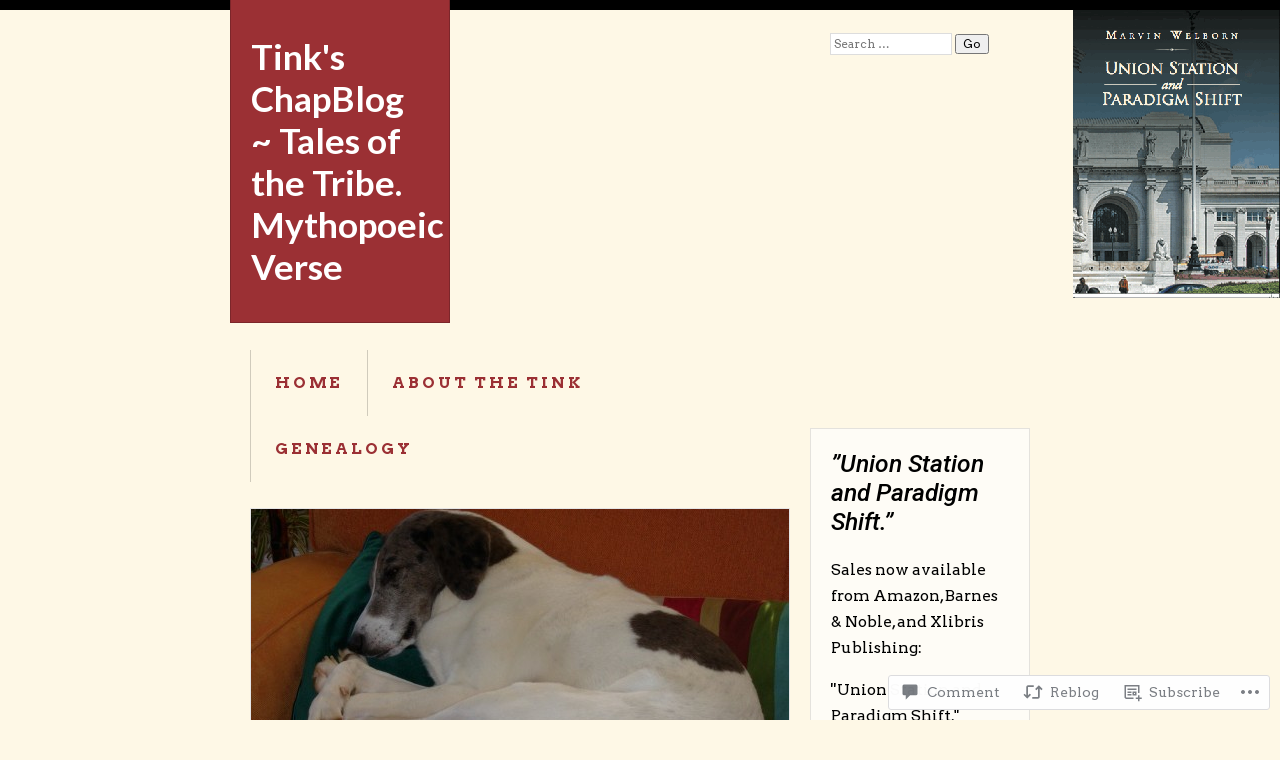

--- FILE ---
content_type: text/css
request_url: https://tinkwelborn.com/wp-content/themes/premium/eight/style.css?m=1504537854i&cssminify=yes
body_size: 4638
content:
html, body, div, span, applet, object, iframe,
h1, h2, h3, h4, h5, h6, p, blockquote, pre,
a, abbr, acronym, address, big, cite, code,
del, dfn, em, font, ins, kbd, q, s, samp,
small, strike, strong, sub, sup, tt, var,
dl, dt, dd, ol, ul, li,
fieldset, form, label, legend,
table, caption, tbody, tfoot, thead, tr, th, td{border:0;font-family:inherit;font-size:100%;font-style:inherit;font-weight:inherit;margin:0;outline:0;padding:0;vertical-align:baseline}html{font-size:62.5%;overflow-y:scroll;-webkit-text-size-adjust:100%;-ms-text-size-adjust:100%}body{background:#fff;line-height:1}article, aside, details, figcaption, figure,
footer, header, hgroup, nav, section{display:block}ol, ul{list-style:none}table{border-collapse:separate;border-spacing:0}caption, th, td{font-weight:normal;text-align:left}blockquote:before, blockquote:after,
q:before, q:after{content:""}blockquote, q{quotes:"" ""}a:focus{outline:thin dotted}a:hover,
a:active{outline:0}a img{border:0}body,
button,
input,
select,
textarea{color:#000;font-family:'Lucida Sans','Lucida Grande','Lucida Sans Unicode',Verdana,sans-serif;font-size:11px;font-size:1.1rem;line-height:1.7}body{background:#f9f4ec url(images/background.jpg) no-repeat center top;border-top:10px solid #000}h1,h2,h3,h4,h5,h6{clear:both}hr{background-color:#ddd;border:0;height:1px;margin-bottom:1.7em}p{margin-bottom:1.7em}ul, ol{margin:0 0 1.7em 2.55em}ul{list-style:square}ol{list-style:decimal}ol ol{list-style:upper-alpha}ol ol ol{list-style-type:decimal}ol ol ol ol{list-style:lower-alpha}ul ul, ol ol, ul ol, ol ul{margin-bottom:0}dt{font-weight:bold}dd{margin:0 1.7em 1.7em}b, strong{font-weight:bold}dfn, cite, em, i{font-style:italic}blockquote{font-style:italic;margin:0 3.4em}blockquote em, blockquote i, blockquote cite{font-style:normal}address{margin-bottom:1.7em}pre{background:#eee;font-family:"Courier 10 Pitch",Courier,monospace;margin-bottom:1.7em;padding:1.7em}code, kbd, tt, var{font:10px Monaco,Consolas,"Andale Mono","DejaVu Sans Mono",monospace}abbr, acronym{border-bottom:1px dotted #666;cursor:help}mark, ins{background:#fff9c0;text-decoration:none}sup,
sub{font-size:75%;height:0;line-height:0;position:relative;vertical-align:baseline}sup{bottom:1ex}sub{top:.5ex}small{font-size:75%}big{font-size:125%}figure{margin:0}button,
input,
select,
textarea{font-size:100%;margin:0;vertical-align:baseline;*vertical-align:middle}button,
input{line-height:normal;*overflow:visible}button,
html input[type="button"],
input[type="reset"],
input[type="submit"]{cursor:pointer;-webkit-appearance:button}input[type="checkbox"],
input[type="radio"]{box-sizing:border-box;padding:0}input[type="search"]{-webkit-appearance:textfield;-moz-box-sizing:content-box;-webkit-box-sizing:content-box;box-sizing:content-box}input[type="search"]::-webkit-search-decoration{-webkit-appearance:none}button::-moz-focus-inner,
input::-moz-focus-inner{border:0;padding:0}input[type=text],
input[type=email],
textarea{border:1px solid #ddd;color:#999}textarea{overflow:auto;padding-left:3px;vertical-align:top;width:98%}input[type=text]:focus,
input[type=email]:focus,
textarea:focus{color:#000}input[type=text],
input[type=email]{padding:3px}a{color:#9b3034;text-decoration:none}a:visited{color:#9b3034}a:focus,
a:active,
a:hover{text-decoration:underline}.assistive-text{clip:rect(1px 1px 1px 1px);clip:rect(1px,1px,1px,1px);position:absolute!important}#masthead,
#main,
#site-info{margin:0 auto;width:780px}#primary{float:left;margin:0 -28.205128205128% 0 0;width:100%}#content{margin:0 30.769230769231% 0 0}#main .widget-area{float:right;overflow:hidden;width:28.205128205128%}#colophon{clear:both}.error404 #content,
.image-attachment #content{margin:0}.alignleft{display:inline;float:left;margin-right:1.7em}.alignright{display:inline;float:right;margin-left:1.7em}.aligncenter{clear:both;display:block;margin-left:auto;margin-right:auto}#masthead{position:relative}#site-title a{background:#9b3034;border:1px solid #000;border-color:rgba(0,0,0,.2);border-width:0 1px 1px;-moz-box-sizing:border-box;-webkit-box-sizing:border-box;box-sizing:border-box;color:#fff;display:inline-block;font:22px Georgia,"Bitstream Charter",serif;font-size:2.2rem;font-style:italic;font-weight:bold;margin:-10px 0 0 -20px;max-width:28.205128205128%;padding:1em 20px}#access{display:block;float:left;margin:2.13903743315508em auto;width:69.230769230769%}#access ul{font-weight:bold;list-style:none;margin:0}#access li{float:left;position:relative}#access a{border-left:1px solid #cfc6bc;border-color:rgba(0,0,0,.18);color:#9b3034;display:block;letter-spacing:0.18em;padding:20px 24px;text-decoration:none;text-transform:uppercase}#access ul ul{box-shadow:0 3px 3px rgba(0,0,0,0.2);-moz-box-shadow:0 3px 3px rgba(0,0,0,0.2);-webkit-box-shadow:0 3px 3px rgba(0,0,0,0.2);display:none;float:left;position:absolute;top:58px;left:0;width:180px;z-index:99999}#access ul ul ul{left:100%;top:0}#access ul ul a{background:#f8f5ef;background:rgba(255,255,255,0.90);border-top:1px dashed #ddd;line-height:1em;padding:1.7em 24px;width:180px;height:auto}#access li:hover > a,
#access ul ul :hover > a,
#access .current_page_item a{background:#f8f5ef;background:rgba(255,255,255,0.64)}#access ul ul a:hover{background:#fff}#access ul li:hover > ul{display:block}#masthead form{position:absolute;top:1.7em;left:74.358974358974%}#masthead #s{max-width:65%}#primary #content{background:#fff;border:1px solid #cfc6bc;border-color:rgba(0,0,0,.1);-moz-box-sizing:border-box;-webkit-box-sizing:border-box;box-sizing:border-box;margin-bottom:60px;min-height:538px}.page-title{letter-spacing:0.18em;padding:20px;text-transform:uppercase}.hentry{overflow:hidden;position:relative}.sticky .entry-date,
.sticky .entry-meta .sep{display:none}.sticky .entry-meta .byline .sep{display:inline}.summary .entry-summary{padding:0 20px 20px}.entry-header{overflow:hidden;padding:20px 94px 20px 20px;position:relative}.single .entry-header{background:#f7f7f7}.entry-title{font:22px Georgia,"Bitstream Charter",serif;font-size:2.2rem;font-style:italic;font-weight:bold}.entry-meta{color:#999}.entry-meta p{margin:0}.entry-meta a{color:#999}.entry-meta a:hover,
.entry-meta a:active,
.entry-meta a:focus{color:#9b3034}.comments-link{margin:0;position:absolute;top:24px;right:20px}.post-password-required .comments-link{display:none}.comments-link a{background:#9b3034;color:#fff;display:inline-block;min-width:54px;padding:0.05em .1em;text-align:center}.comments-link a:before{border-color:transparent transparent transparent #9b3034;border-style:solid;border-width:0px 10px 10px 10px;content:'';position:absolute;bottom:-10px;left:10px}.comments-link a:hover,
.comments-link a:focus,
.comments-link a:active{background:#000;color:#fff!important;text-decoration:none}.comments-link a:hover:before,
.comments-link a:focus,
.comments-link a:active{border-color:transparent transparent transparent #000}.no-reply{visibility:hidden}.comments-call{padding:1.7em 0 0}.comments-call a{color:#9b3034}.has-featured-image .entry-title{margin-top:-2px}.has-featured-image .entry-title,
.has-featured-image .entry-meta{margin-left:115px}.page .has-featured-image .entry-title,
.page .has-featured-image .entry-meta{margin-left:0}.has-featured-image .comments-link{top:22px}.attachment-eight-thumb{background:#000;padding:10px;position:absolute;top:20px;left:20px;z-index:1}.has-featured-image .entry-summary{float:left;margin-left:115px}.entry-content{margin:0 20px;padding:0 0 1.7em}.single .entry-content{margin-top:1.7em}.page .entry-content p:first-child{letter-spacing:0.15em;text-transform:uppercase}.entry-content h1,
.entry-content h2,
.comment-content h1,
.comment-content h2{font:22px Georgia,"Bitstream Charter",serif;font-size:2.2rem;font-style:italic;font-weight:bold;margin:0 0 .85em}.entry-content h3,
.comment-content h3{letter-spacing:0.18em;margin:0 0 1.7em;text-transform:uppercase}.entry-content h4,
.comment-content h4{font-style:italic}.entry-content h5,
.comment-content h5{font-size:95%;font-style:italic}.entry-content h6,
.comment-content h6{font-size:90%;font-style:italic}.entry-content table,
.comment-content table{margin:0 0 1.7em;width:100%}.entry-content th,
.comment-content th{font-weight:bold}.continue-reading-link{display:block;font-weight:bold;letter-spacing:0.18em;margin:1.7em 0 0;text-transform:uppercase}.page-link{clear:both;font-weight:bold}.page-link a{font-weight:normal;padding:0.05em}#recent-entries-title{background:#f7f7f7;font:22px Georgia,"Bitstream Charter",serif;font-size:2.2rem;font-style:italic;font-weight:bold;padding:20px 20px 0}#recent-entries{background:#f7f7f7;margin:0 0 1.7em;padding:20px}#recent-entries li{position:relative}#recent-entries li{border-top:1px dashed #ddd;border-color:rgba(0,0,0,.16);padding:20px 0 20px}#recent-entries li:first-child{border:none;margin-top:-20px}#recent-entries h2{font-weight:bold;letter-spacing:0.18em;text-transform:uppercase}#recent-entries .entry-meta{margin-left:0}#recent-entries .comments-link{top:20px;right:0}#recent-comments-title{font:22px Georgia,"Bitstream Charter",serif;font-size:2.2rem;font-style:italic;font-weight:bold;padding:0 20px}#recent-comments{list-style:none;margin:1.7em 0;padding:0 20px 20px}#recent-comments li{overflow:hidden;margin:0 0 1.7em}#recent-comments .comment-author{float:left;width:40%}#recent-comments blockquote{float:left;font-style:normal;margin:0 0 0 4%;width:56%}#recent-comments cite{color:#999;display:block}#recent-comments cite a{color:#999}#recent-comments a:hover,
#recent-comments a:active,
#recent-comments a:focus{color:#9b3034}.error404 #content{overflow:hidden;padding-bottom:40px}.error404 .entry-content #searchform{background:#f7f7f7;margin:0 -20px 20px;padding:20px}.error404 .entry-content #s{width:90%}.error404 .widget + .widget{border-top:none;margin-top:0;padding:0}.error404 .widget{float:left;margin:0;width:33%}.error404 .widget .widgettitle,
.error404 .widget ul{margin-right:1em}.error404 .widget_tag_cloud{clear:both;float:none;width:100%}.image-attachment .entry-header{padding-right:0;width:auto}.image-attachment .entry-meta{float:left}#image-navigation{float:right}.image-attachment .attachment img{display:block;margin:0 auto}.entry-content img,
.comment-content img,
.widget img{max-width:100%}img[class*="align"],
img[class*="wp-image-"]{height:auto}img.size-full{max-width:100%;width:auto}.entry-content img.wp-smiley,
.comment-content img.wp-smiley{border:none;margin-bottom:0;margin-top:0;padding:0}img.alignleft,
img.alignright,
img.aligncenter{margin-bottom:1.7em}.wp-caption{color:#999;max-width:100%;text-align:center}.wp-caption img{display:block;margin:0 auto 0.5em;max-width:100%}.wp-caption .wp-caption-text{position:relative}#content .gallery a img{border:none}img#wpstats{display:block;margin:0 auto 1.7em}.video-player{max-width:97.5%!important}.videopress-placeholder,
.video-player img{max-width:100%!important;height:auto!important}#content nav{font-weight:bold;letter-spacing:0.18em;margin:0 20px 20px;overflow:hidden;text-transform:uppercase}#content nav .nav-previous{float:left;width:50%}#content nav .nav-next{float:right;text-align:right;width:50%}#nav-above{display:none;padding-top:20px}.paged #nav-above{display:block}#comments-title{background:#f7f7f7;font:22px Georgia,"Bitstream Charter",serif;font-size:2.2rem;font-style:italic;font-weight:bold;padding:20px}.commentlist{background:#f7f7f7;list-style:none;overflow:hidden;margin:0;padding:0 20px 20px}.nocomments,
.nopassword{padding:0 20px 20px}li.comment{float:left;list-style:none;padding:20px 0;min-height:60px;position:relative}li.pingback p{margin-bottom:0;padding-bottom:20px}.commentlist .avatar{border:10px solid #000;position:absolute;top:20px;left:0}article.comment > footer{float:left;margin:0 20px 1.7em 80px;width:120px}.comment-author cite{font-style:normal;font-weight:bold}.comment-meta a{color:#000}.comment-meta a:hover,
.comment-meta a:active,
.comment-meta a:focus{color:#9b3034}.comment-content{float:left;width:278px}.comment-content ol,
.comment-content ul{margin-bottom:1.7em}.comment-content ol ol,
.comment-content ul ul,
.comment-content ul ol,
.comment-content ol ul{margin-bottom:0}.children .comment-content{width:auto}.commentlist .children{margin:0 0 0 30px;padding:20px 0 0 0}.children article.comment > footer{margin:0 20px 1.7em 50px;width:120px}.commentlist .children .children{margin:0}.children .children li.comment{padding:20px 0 0 20px}.commentlist .children .avatar{border-width:5px;top:25px}.children .children .avatar{left:20px}.bypostauthor .avatar{background:#fff;border:2px solid #ddd;padding:8px}.children .bypostauthor .avatar{border-width:1px;padding:4px}#respond{padding:20px 20px 0}#reply-title{font:22px Georgia,"Bitstream Charter",serif;font-size:2.2rem;font-style:italic;font-weight:bold}#commentform{overflow:hidden;padding:1.7em 0 0}.comment-notes{display:none}#respond input[type="text"],
#respond textarea{float:right;width:380px}#respond textarea{margin:0 0 0.85em;width:383px}.form-allowed-tags{display:none}.form-submit{clear:both;float:right}#secondary{background:#f8f5ef;background:rgba(255,255,255,0.64);border:1px solid #cfc6bc;border-color:rgba(0,0,0,.1);-moz-box-sizing:border-box;-webkit-box-sizing:border-box;box-sizing:border-box;margin-top:-80px;margin-bottom:60px;padding:20px 0 0;position:relative}.widget{margin:0 20px}.widget + .widget{border-top:1px dashed #ddd;border-color:rgba(0,0,0,.16);margin-top:20px;padding:20px 0 0}.widget-title{font:22px Georgia,"Bitstream Charter",serif;font-size:2.2rem;font-style:italic;font-weight:bold;margin:0 0 .85em}.widget ul{list-style:none;margin-left:0}.widget ul ul{margin-left:1.7em}.widget form{margin:0 0 1.7em}.widget #s{max-width:75%}#wp-calendar{margin:0 0 1.7em;width:100%}#wp-calendar caption{font-style:italic;padding:0.425em 0;text-align:center}#wp-calendar thead th{font-weight:bold;text-align:center}#wp-calendar tbody td{background:#f7f7f7;border:1px solid transparent;padding:0.425em 0;text-align:center}#wp-calendar tbody .pad{background:none}#wp-calendar tfoot td{padding:0.425em 0 0}#wp-calendar tfoot #next{text-align:right}.widget_flickr{padding-bottom:1.7em}#page #flickr_badge_wrapper{background-color:transparent;border:none}#colophon{background:#000;box-sizing:border-box;color:#999;padding:20px 0}#colophon a{color:#fff}#site-info{padding:60px 0 20px 40px;position:relative;top:-40px;margin:-20px auto -60px;overflow:hidden}#footer-title{position:relative}#footer-title a{background:#9b3034;border:1px solid #000;border-color:rgba(0,0,0,.2);border-width:1px 1px 0;-moz-box-sizing:border-box;-webkit-box-sizing:border-box;box-sizing:border-box;color:#fff;display:inline-block;float:left;font:22px Georgia,"Bitstream Charter",serif;font-size:2.2rem;font-style:italic;font-weight:bold;height:100%;margin:0 20px 0 -40px;max-width:28.205128205128%;padding:1em 20px;position:relative;top:-60px;z-index:1000}#footer-title a:after{background:#9b3034;border:1px solid #000;border-color:rgba(0,0,0,.2);content:'';padding:0 0 1000%;position:absolute;top:-2px;left:-1px;width:100%;z-index:-500}#footer-menu ul{display:inline;list-style-type:none;margin:0}#footer-menu li{display:inline;float:left}#footer-menu li ul{display:none}#footer-menu li + li{border-left:1px solid #999;margin-left:.5em;padding-left:.5em}#footer-content{float:left;width:66.025641025641%}#subscribe-call{clear:both;margin:0 0 1.7em}img#wpstats{display:none}.highlander-enabled #respond{padding:0 20px}.highlander-enabled #respond input[type="text"],
.highlander-enabled #respond textarea{float:none;width:auto}.highlander-enabled #respond textarea{margin:auto;width:auto}.highlander-enabled .form-submit{clear:none;float:none}.widget_twitter li{margin:0 0 0.85em}@media (max-width: 480px){#masthead,
	#main,
	#site-info{margin:0 auto;width:auto}#site-title a{border-width:1px 0 1px;display:block;margin:-10px 0 0;max-width:100%}#access{width:auto}#masthead form{clear:both;padding:20px 20px 0;position:static}#main{clear:both}#primary{float:none;margin:0}#primary #content{border-width:1px 0;margin:0}article.comment > footer{float:none;min-height:5.1em}.children article.comment > footer{min-height:0}.comment-content{float:none;width:auto}li.pingback{clear:both}#main .widget-area{border-width:1px 0;clear:both;float:none;margin:-1px 0 60px;width:100%}#colophon{padding:0}#site-info{padding:0;position:static;margin:0;overflow:visible}#footer-title a{border-width:1px 0;display:block;float:none;height:auto;margin:0;max-width:100%;position:static}#footer-title a:after{display:none}#footer-content{float:none;padding:20px;width:auto}.alignleft{clear:both;display:block;float:none;margin-right:0}.alignright{clear:both;display:block;float:none;margin-left:0}.aligncenter{margin-left:0;margin-right:0}}#ie7 #masthead #s{max-width:65%;width:140px!important}#ie7 #content,
#ie7 #secondary{border:none}#ie7 #recent-entries,
#ie7 #recent-entries li{list-style:none}#ie7 #footer-title a{border-width:1px}#ie8 .entry-header{width:78.75%}#ie9 .entry-header{width:78.75%}#ie9 img#wpstats{display:none;margin:1.7em auto 0}@media print{body{background:none!important;border:none;font-size:10pt;line-height:1.5em}footer.entry-meta a[rel=bookmark]:link:after,
	footer.entry-meta a[rel=bookmark]:visited:after{content:" [" attr(href) "] "}#page{clear:both!important;display:block!important;float:none!important;max-width:100%;position:relative!important}#masthead,
	#main,
	#site-info{margin:0 auto;width:100%}#site-title a{background:transparent;border:none;color:#000;display:block;font-size:14pt;margin:1.5em 20px;max-width:100%;padding:0}#access{display:none}#primary{float:none;margin:0;width:100%}#content{margin:0}#content nav{display:none}#recent-entries-title{background:transparent;border-top:1px solid #ddd}#recent-entries{background:transparent;border-bottom:1px solid #ddd}.entry-header{width:auto}.single .entry-header{background:transparent;border-bottom:1px solid #ddd}.comments-call{display:none}#comments-title{border-top:1px solid #ddd;background:transparent}.commentlist{background:transparent}li.comment{width:100%}.comment-content{width:auto}#respond,
	#main .widget-area,
	#colophon{display:none}}